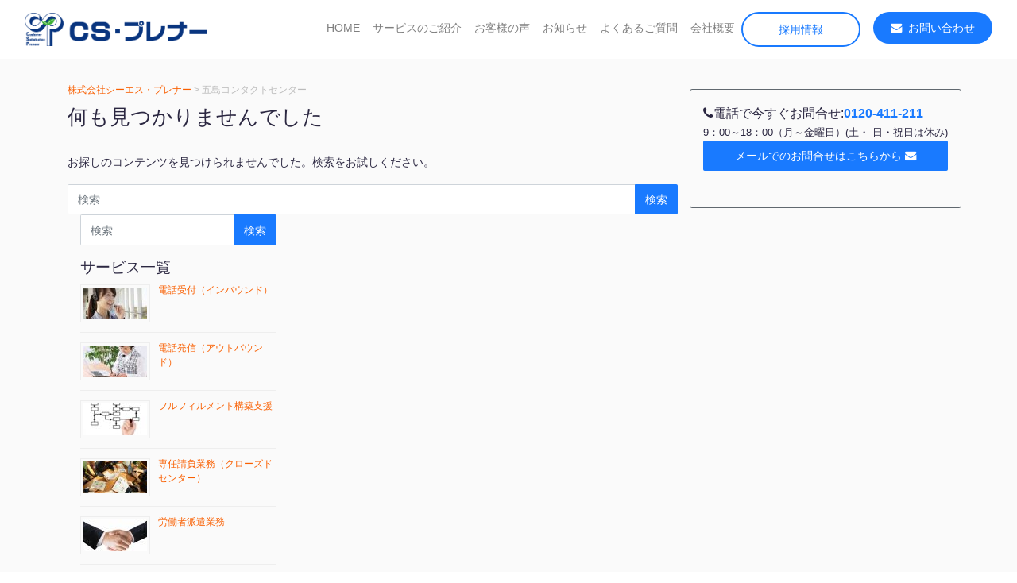

--- FILE ---
content_type: text/html; charset=UTF-8
request_url: https://www.cs-preneur.com/recruiting_callcenter/goto/?post_type=attachment
body_size: 10948
content:
<!DOCTYPE html>
<html lang="ja" xmlns:fb="https://www.facebook.com/2008/fbml" xmlns:addthis="https://www.addthis.com/help/api-spec" 
	prefix="og: https://ogp.me/ns#" >
<head>
	<meta charset="UTF-8">
	<meta name="viewport" content="width=device-width, initial-scale=1, shrink-to-fit=no">
	<link rel="profile" href="http://gmpg.org/xfn/11">
	<title>五島コンタクトセンター | 株式会社シーエス・プレナー</title>

		<!-- All in One SEO 4.1.1.1 -->
		<link rel="canonical" href="https://www.cs-preneur.com/recruiting_callcenter/goto/" />
		<script type="application/ld+json" class="aioseo-schema">
			{"@context":"https:\/\/schema.org","@graph":[{"@type":"WebSite","@id":"https:\/\/www.cs-preneur.com\/#website","url":"https:\/\/www.cs-preneur.com\/","name":"\u682a\u5f0f\u4f1a\u793e\u30b7\u30fc\u30a8\u30b9\u30fb\u30d7\u30ec\u30ca\u30fc","description":"\u798f\u5ca1\u5e02\u306e\u30b3\u30fc\u30eb\u30bb\u30f3\u30bf\u30fc\u306e\u30a2\u30a6\u30c8\u30bd\u30fc\u30b7\u30f3\u30b0\u3001\u5e74\u4e2d\u7121\u4f11\u96fb\u8a71\u53d7\u4ed8\u306e\u30c6\u30ec\u30de\u30fc\u30b1\u30c6\u30a3\u30f3\u30b0\u4f1a\u793e\u3002","publisher":{"@id":"https:\/\/www.cs-preneur.com\/#organization"}},{"@type":"Organization","@id":"https:\/\/www.cs-preneur.com\/#organization","name":"\u682a\u5f0f\u4f1a\u793e\u30b7\u30fc\u30a8\u30b9\u30fb\u30d7\u30ec\u30ca\u30fc","url":"https:\/\/www.cs-preneur.com\/","logo":{"@type":"ImageObject","@id":"https:\/\/www.cs-preneur.com\/#organizationLogo","url":"https:\/\/www.cs-preneur.com\/corporate\/wp-content\/uploads\/logo-main.png","width":"544","height":"99"},"image":{"@id":"https:\/\/www.cs-preneur.com\/#organizationLogo"}},{"@type":"BreadcrumbList","@id":"https:\/\/www.cs-preneur.com\/recruiting_callcenter\/goto\/#breadcrumblist","itemListElement":[{"@type":"ListItem","@id":"https:\/\/www.cs-preneur.com\/#listItem","position":"1","item":{"@id":"https:\/\/www.cs-preneur.com\/#item","name":"\u30db\u30fc\u30e0","description":"\u798f\u5ca1\u5e02\u306e\u30b3\u30fc\u30eb\u30bb\u30f3\u30bf\u30fc\u306e\u30a2\u30a6\u30c8\u30bd\u30fc\u30b7\u30f3\u30b0\u3001\u5e74\u4e2d\u7121\u4f11\u96fb\u8a71\u53d7\u4ed8\u306e\u30c6\u30ec\u30de\u30fc\u30b1\u30c6\u30a3\u30f3\u30b0\u4f1a\u793e\u3002","url":"https:\/\/www.cs-preneur.com\/"},"nextItem":"https:\/\/www.cs-preneur.com\/recruiting_callcenter\/goto\/#listItem"},{"@type":"ListItem","@id":"https:\/\/www.cs-preneur.com\/recruiting_callcenter\/goto\/#listItem","position":"2","item":{"@id":"https:\/\/www.cs-preneur.com\/recruiting_callcenter\/goto\/#item","name":"\u4e94\u5cf6\u30b3\u30f3\u30bf\u30af\u30c8\u30bb\u30f3\u30bf\u30fc","url":"https:\/\/www.cs-preneur.com\/recruiting_callcenter\/goto\/"},"previousItem":"https:\/\/www.cs-preneur.com\/#listItem"}]},{"@type":"CollectionPage","@id":"https:\/\/www.cs-preneur.com\/recruiting_callcenter\/goto\/#collectionpage","url":"https:\/\/www.cs-preneur.com\/recruiting_callcenter\/goto\/","name":"\u4e94\u5cf6\u30b3\u30f3\u30bf\u30af\u30c8\u30bb\u30f3\u30bf\u30fc | \u682a\u5f0f\u4f1a\u793e\u30b7\u30fc\u30a8\u30b9\u30fb\u30d7\u30ec\u30ca\u30fc","inLanguage":"ja","isPartOf":{"@id":"https:\/\/www.cs-preneur.com\/#website"},"breadcrumb":{"@id":"https:\/\/www.cs-preneur.com\/recruiting_callcenter\/goto\/#breadcrumblist"}}]}
		</script>
		<!-- All in One SEO -->

<link rel='dns-prefetch' href='//yubinbango.github.io' />
<link rel='dns-prefetch' href='//s7.addthis.com' />
<link rel='dns-prefetch' href='//cdnjs.cloudflare.com' />
<link rel='dns-prefetch' href='//s.w.org' />
<link rel="alternate" type="application/rss+xml" title="株式会社シーエス・プレナー &raquo; フィード" href="https://www.cs-preneur.com/feed/" />
<link rel="alternate" type="application/rss+xml" title="株式会社シーエス・プレナー &raquo; コメントフィード" href="https://www.cs-preneur.com/comments/feed/" />
<link rel="alternate" type="application/rss+xml" title="株式会社シーエス・プレナー &raquo; 五島コンタクトセンター 勤務地 のフィード" href="https://www.cs-preneur.com/recruiting_callcenter/goto/feed/" />
		<script type="text/javascript">
			window._wpemojiSettings = {"baseUrl":"https:\/\/s.w.org\/images\/core\/emoji\/13.0.1\/72x72\/","ext":".png","svgUrl":"https:\/\/s.w.org\/images\/core\/emoji\/13.0.1\/svg\/","svgExt":".svg","source":{"concatemoji":"https:\/\/www.cs-preneur.com\/corporate\/wp-includes\/js\/wp-emoji-release.min.js?ver=5.7.14"}};
			!function(e,a,t){var n,r,o,i=a.createElement("canvas"),p=i.getContext&&i.getContext("2d");function s(e,t){var a=String.fromCharCode;p.clearRect(0,0,i.width,i.height),p.fillText(a.apply(this,e),0,0);e=i.toDataURL();return p.clearRect(0,0,i.width,i.height),p.fillText(a.apply(this,t),0,0),e===i.toDataURL()}function c(e){var t=a.createElement("script");t.src=e,t.defer=t.type="text/javascript",a.getElementsByTagName("head")[0].appendChild(t)}for(o=Array("flag","emoji"),t.supports={everything:!0,everythingExceptFlag:!0},r=0;r<o.length;r++)t.supports[o[r]]=function(e){if(!p||!p.fillText)return!1;switch(p.textBaseline="top",p.font="600 32px Arial",e){case"flag":return s([127987,65039,8205,9895,65039],[127987,65039,8203,9895,65039])?!1:!s([55356,56826,55356,56819],[55356,56826,8203,55356,56819])&&!s([55356,57332,56128,56423,56128,56418,56128,56421,56128,56430,56128,56423,56128,56447],[55356,57332,8203,56128,56423,8203,56128,56418,8203,56128,56421,8203,56128,56430,8203,56128,56423,8203,56128,56447]);case"emoji":return!s([55357,56424,8205,55356,57212],[55357,56424,8203,55356,57212])}return!1}(o[r]),t.supports.everything=t.supports.everything&&t.supports[o[r]],"flag"!==o[r]&&(t.supports.everythingExceptFlag=t.supports.everythingExceptFlag&&t.supports[o[r]]);t.supports.everythingExceptFlag=t.supports.everythingExceptFlag&&!t.supports.flag,t.DOMReady=!1,t.readyCallback=function(){t.DOMReady=!0},t.supports.everything||(n=function(){t.readyCallback()},a.addEventListener?(a.addEventListener("DOMContentLoaded",n,!1),e.addEventListener("load",n,!1)):(e.attachEvent("onload",n),a.attachEvent("onreadystatechange",function(){"complete"===a.readyState&&t.readyCallback()})),(n=t.source||{}).concatemoji?c(n.concatemoji):n.wpemoji&&n.twemoji&&(c(n.twemoji),c(n.wpemoji)))}(window,document,window._wpemojiSettings);
		</script>
		<style type="text/css">
img.wp-smiley,
img.emoji {
	display: inline !important;
	border: none !important;
	box-shadow: none !important;
	height: 1em !important;
	width: 1em !important;
	margin: 0 .07em !important;
	vertical-align: -0.1em !important;
	background: none !important;
	padding: 0 !important;
}
</style>
	<link rel='stylesheet' id='wp-block-library-css'  href='https://www.cs-preneur.com/corporate/wp-includes/css/dist/block-library/style.min.css?ver=5.7.14' type='text/css' media='all' />
<link rel='stylesheet' id='contact-form-7-css'  href='https://www.cs-preneur.com/corporate/wp-content/plugins/contact-form-7/includes/css/styles.css?ver=5.4.1' type='text/css' media='all' />
<link rel='stylesheet' id='child-understrap-styles-css'  href='https://www.cs-preneur.com/corporate/wp-content/themes/understrap-child/css/child-theme.min.css?ver=0.5.3' type='text/css' media='all' />
<link rel='stylesheet' id='addthis_all_pages-css'  href='https://www.cs-preneur.com/corporate/wp-content/plugins/addthis/frontend/build/addthis_wordpress_public.min.css?ver=5.7.14' type='text/css' media='all' />
<script type='text/javascript' src='https://www.cs-preneur.com/corporate/wp-includes/js/jquery/jquery.min.js?ver=3.5.1' id='jquery-core-js'></script>
<script type='text/javascript' src='https://www.cs-preneur.com/corporate/wp-includes/js/jquery/jquery-migrate.min.js?ver=3.3.2' id='jquery-migrate-js'></script>
<script type='text/javascript' src='//cdnjs.cloudflare.com/ajax/libs/jquery-easing/1.4.1/jquery.easing.min.js?ver=5.7.14' id='jquery-easing-js'></script>
<link rel="https://api.w.org/" href="https://www.cs-preneur.com/wp-json/" /><link rel="alternate" type="application/json" href="https://www.cs-preneur.com/wp-json/wp/v2/recruiting_callcenter/11" /><link rel="EditURI" type="application/rsd+xml" title="RSD" href="https://www.cs-preneur.com/corporate/xmlrpc.php?rsd" />
<link rel="wlwmanifest" type="application/wlwmanifest+xml" href="https://www.cs-preneur.com/corporate/wp-includes/wlwmanifest.xml" /> 
<meta name="generator" content="WordPress 5.7.14" />
<meta name="mobile-web-app-capable" content="yes">
<meta name="apple-mobile-web-app-capable" content="yes">
<meta name="apple-mobile-web-app-title" content="株式会社シーエス・プレナー - 福岡市のコールセンターのアウトソーシング、年中無休電話受付のテレマーケティング会社。">
<meta name="generator" content="Powered by WPBakery Page Builder - drag and drop page builder for WordPress."/>
<link rel="icon" href="https://www.cs-preneur.com/corporate/wp-content/uploads/cropped-logo-32x32.png" sizes="32x32" />
<link rel="icon" href="https://www.cs-preneur.com/corporate/wp-content/uploads/cropped-logo-192x192.png" sizes="192x192" />
<link rel="apple-touch-icon" href="https://www.cs-preneur.com/corporate/wp-content/uploads/cropped-logo-180x180.png" />
<meta name="msapplication-TileImage" content="https://www.cs-preneur.com/corporate/wp-content/uploads/cropped-logo-270x270.png" />
<noscript><style> .wpb_animate_when_almost_visible { opacity: 1; }</style></noscript>    <!-- 2020/07/27 -->
    <!-- Global site tag (gtag.js) - Google Analytics -->
    <script async src="https://www.googletagmanager.com/gtag/js?id=UA-172957825-1"></script>
    <script>
        window.dataLayer = window.dataLayer || [];
        function gtag(){dataLayer.push(arguments);}
        gtag('js', new Date());
        gtag('config', 'UA-172957825-1');
    </script>
    <!-- END2020/07/27 -->
</head>
<body class="archive tax-recruiting_callcenter term-goto term-11 wp-custom-logo wp-embed-responsive hfeed wpb-js-composer js-comp-ver-6.1 vc_responsive">
<!-- facebook -->
<div id="fb-root"></div>
<script async defer crossorigin="anonymous" src="https://connect.facebook.net/ja_JP/sdk.js#xfbml=1&version=v6.0&appId=605272649512160&autoLogAppEvents=1"></script>
<!-- end facebook -->
<div class="site" id="page">
	<!-- ******************* The Navbar Area ******************* -->
	<div class="sticky-top" id="wrapper-navbar" itemscope itemtype="http://schema.org/WebSite">
		<a class="skip-link sr-only sr-only-focusable" href="#content">コンテンツへスキップ</a>
		<nav class="navbar navbar-expand-xl navbar-light bg-white">
					<div class="container-fluid">
							<!-- Your site title as branding in the menu -->
					<a href="https://www.cs-preneur.com/" class="navbar-brand custom-logo-link" rel="home"><img width="544" height="99" src="https://www.cs-preneur.com/corporate/wp-content/uploads/logo-main.png" class="img-fluid" alt="株式会社シーエス・プレナー" srcset="https://www.cs-preneur.com/corporate/wp-content/uploads/logo-main.png 544w, https://www.cs-preneur.com/corporate/wp-content/uploads/logo-main-500x91.png 500w" sizes="(max-width: 544px) 100vw, 544px" /></a><!-- end custom logo -->
				<button class="navbar-toggler" type="button" data-toggle="collapse" data-target="#navbarNavDropdown" aria-controls="navbarNavDropdown" aria-expanded="false" aria-label="ナビゲーション切り替え">
					<span class="navbar-toggler-icon"></span>
				</button>
				<!-- The WordPress Menu goes here -->
				<div id="navbarNavDropdown" class="collapse navbar-collapse"><ul id="main-menu" class="navbar-nav ml-auto"><li itemscope="itemscope" itemtype="https://www.schema.org/SiteNavigationElement" id="menu-item-10" class="menu-item menu-item-type-post_type menu-item-object-page menu-item-home menu-item-10 nav-item"><a title="HOME" href="https://www.cs-preneur.com/" class="nav-link">HOME</a></li>
<li itemscope="itemscope" itemtype="https://www.schema.org/SiteNavigationElement" id="menu-item-12" class="menu-item menu-item-type-custom menu-item-object-custom menu-item-12 nav-item"><a title="サービスのご紹介" href="https://www.cs-preneur.com/services/" class="nav-link">サービスのご紹介</a></li>
<li itemscope="itemscope" itemtype="https://www.schema.org/SiteNavigationElement" id="menu-item-13" class="menu-item menu-item-type-custom menu-item-object-custom menu-item-13 nav-item"><a title="お客様の声" href="https://www.cs-preneur.com/voices/" class="nav-link">お客様の声</a></li>
<li itemscope="itemscope" itemtype="https://www.schema.org/SiteNavigationElement" id="menu-item-15" class="menu-item menu-item-type-custom menu-item-object-custom menu-item-15 nav-item"><a title="お知らせ" href="https://www.cs-preneur.com/news/" class="nav-link">お知らせ</a></li>
<li itemscope="itemscope" itemtype="https://www.schema.org/SiteNavigationElement" id="menu-item-18" class="menu-item menu-item-type-custom menu-item-object-custom menu-item-18 nav-item"><a title="よくあるご質問" href="https://www.cs-preneur.com/faq/" class="nav-link">よくあるご質問</a></li>
<li itemscope="itemscope" itemtype="https://www.schema.org/SiteNavigationElement" id="menu-item-131" class="menu-item menu-item-type-post_type menu-item-object-page menu-item-131 nav-item"><a title="会社概要" href="https://www.cs-preneur.com/company/" class="nav-link">会社概要</a></li>
<li itemscope="itemscope" itemtype="https://www.schema.org/SiteNavigationElement" id="menu-item-16" class="nav__recruiting menu-item menu-item-type-custom menu-item-object-custom menu-item-16 nav-item"><a title="採用情報" href="https://ownedmaker.com/cs-preneur/top/" class="nav-link">採用情報</a></li>
<li itemscope="itemscope" itemtype="https://www.schema.org/SiteNavigationElement" id="menu-item-165" class="nav__contact menu-item menu-item-type-post_type menu-item-object-page menu-item-165 nav-item"><a title="お問い合わせ" href="https://www.cs-preneur.com/contact/" class="nav-link"><i class="fa fa-envelope mr-2"></i>お問い合わせ</a></li>
</ul></div>						</div><!-- .container -->
					</nav><!-- .site-navigation -->
	</div><!-- #wrapper-navbar end -->

<div class="wrapper" id="archive-wrapper">

    <div class="container" id="content" tabindex="-1">

        <div class="row">

            <!-- Do the left sidebar check -->
			

<div class="col-md content-area" id="primary">

            <main class="site-main" id="main">
                <div class="breadcrumbs small" typeof="BreadcrumbList" vocab="https://schema.org/">
					<!-- Breadcrumb NavXT 6.6.0 -->
<span property="itemListElement" typeof="ListItem"><a property="item" typeof="WebPage" title="Go to 株式会社シーエス・プレナー." href="https://www.cs-preneur.com" class="home" ><span property="name">株式会社シーエス・プレナー</span></a><meta property="position" content="1"></span> &gt; <span property="itemListElement" typeof="ListItem"><span property="name">五島コンタクトセンター</span><meta property="position" content="2"></span>                </div>
				
						
<section class="no-results not-found">

	<header class="page-header">

		<h1 class="page-title">何も見つかりませんでした</h1>

	</header><!-- .page-header -->

	<div class="page-content">

		
			<p>お探しのコンテンツを見つけられませんでした。検索をお試しください。</p>
			
<form method="get" id="searchform" action="https://www.cs-preneur.com/" role="search">
	<label class="sr-only" for="s">検索</label>
	<div class="input-group">
		<input class="field form-control" id="s" name="s" type="text"
			placeholder="検索 &hellip;" value="">
		<span class="input-group-append">
			<input class="submit btn btn-primary" id="searchsubmit" name="submit" type="submit"
			value="検索">
		</span>
	</div>
</form>
	</div><!-- .page-content -->

</section><!-- .no-results -->

					
                </div>
	                        </main><!-- #main -->
	        <div class="content__contact__banner p-3 my-2">
<div class="content__contact__banner__phone"><i class="fa fa-phone"></i>電話で今すぐお問合せ:<span class="content__contact__banner__phone__number">0120-411-211</span></div>
<div class="content__contact__banner__workingday">9：00～18：00（月～金曜日）(土・ 日・祝日は休み)</div>
<p><a class="btn btn-primary btn-block btn-solid" href="https://www.cs-preneur.com/contact" role="button">メールでのお問合せはこちらから<i class="fa fa-envelope ml-1" aria-hidden="true"></i></a>
</div>
            <!-- The pagination component -->
			
            <!-- Do the right sidebar check -->
			
</div><!-- #closing the primary container from /global-templates/left-sidebar-check.php -->



	
	<div class="border-left d-none d-lg-block col-lg-3 widget-area" id="right-sidebar" role="complementary">
<aside id="search-2" class="widget widget_search">
<form method="get" id="searchform" action="https://www.cs-preneur.com/" role="search">
	<label class="sr-only" for="s">検索</label>
	<div class="input-group">
		<input class="field form-control" id="s" name="s" type="text"
			placeholder="検索 &hellip;" value="">
		<span class="input-group-append">
			<input class="submit btn btn-primary" id="searchsubmit" name="submit" type="submit"
			value="検索">
		</span>
	</div>
</form>
</aside>	<style>
		.rpwe-block ul {
			list-style: none !important;
			margin-left: 0 !important;
			padding-left: 0 !important;
		}

		.rpwe-block li {
			border-bottom: 1px solid #eee;
			margin-bottom: 10px;
			padding-bottom: 10px;
			list-style-type: none;
		}

		.rpwe-block a {
			display: inline !important;
			text-decoration: none;
		}

		.rpwe-block h3 {
			background: none !important;
			clear: none;
			margin-bottom: 0 !important;
			margin-top: 0 !important;
			font-weight: 400;
			font-size: 12px !important;
			line-height: 1.5em;
		}

		.rpwe-thumb {
			border: 1px solid #EEE !important;
			box-shadow: none !important;
			margin: 2px 10px 2px 0;
			padding: 3px !important;
		}

		.rpwe-summary {
			font-size: 12px;
		}

		.rpwe-time {
			color: #bbb;
			font-size: 11px;
		}

		.rpwe-comment {
			color: #bbb;
			font-size: 11px;
			padding-left: 5px;
		}

		.rpwe-alignleft {
			display: inline;
			float: left;
		}

		.rpwe-alignright {
			display: inline;
			float: right;
		}

		.rpwe-aligncenter {
			display: block;
			margin-left: auto;
			margin-right: auto;
		}

		.rpwe-clearfix:before,
		.rpwe-clearfix:after {
			content: "";
			display: table !important;
		}

		.rpwe-clearfix:after {
			clear: both;
		}

		.rpwe-clearfix {
			zoom: 1;
		}
	</style>
<aside id="rpwe_widget-5" class="widget rpwe_widget recent-posts-extended"><h3 class="widget-title">サービス一覧</h3><div  class="rpwe-block "><ul class="rpwe-ul"><li class="rpwe-li rpwe-clearfix"><a class="rpwe-img" href="https://www.cs-preneur.com/services/inbound-service/"  rel="bookmark"><img class="rpwe-alignleft rpwe-thumb" src="https://www.cs-preneur.com/corporate/wp-content/uploads/inbaund-80x40.jpg" alt="電話受付（インバウンド）"></a><h3 class="rpwe-title"><a href="https://www.cs-preneur.com/services/inbound-service/" title="Permalink to 電話受付（インバウンド）" rel="bookmark">電話受付（インバウンド）</a></h3></li><li class="rpwe-li rpwe-clearfix"><a class="rpwe-img" href="https://www.cs-preneur.com/services/outbound-service/"  rel="bookmark"><img class="rpwe-alignleft rpwe-thumb" src="https://www.cs-preneur.com/corporate/wp-content/uploads/2211864_memo-80x40.jpg" alt="電話発信（アウトバウンド）"></a><h3 class="rpwe-title"><a href="https://www.cs-preneur.com/services/outbound-service/" title="Permalink to 電話発信（アウトバウンド）" rel="bookmark">電話発信（アウトバウンド）</a></h3></li><li class="rpwe-li rpwe-clearfix"><a class="rpwe-img" href="https://www.cs-preneur.com/services/fulfillment-service/"  rel="bookmark"><img class="rpwe-alignleft rpwe-thumb" src="https://www.cs-preneur.com/corporate/wp-content/uploads/sa-fulfillment-80x40.jpg" alt="フルフィルメント構築支援"></a><h3 class="rpwe-title"><a href="https://www.cs-preneur.com/services/fulfillment-service/" title="Permalink to フルフィルメント構築支援" rel="bookmark">フルフィルメント構築支援</a></h3></li><li class="rpwe-li rpwe-clearfix"><a class="rpwe-img" href="https://www.cs-preneur.com/services/%e5%b0%82%e4%bb%bb%e8%ab%8b%e8%b2%a0%e6%a5%ad%e5%8b%99%ef%bc%88%e3%82%af%e3%83%ad%e3%83%bc%e3%82%ba%e3%83%89%e3%82%bb%e3%83%b3%e3%82%bf%e3%83%bc%ef%bc%89/"  rel="bookmark"><img class="rpwe-alignleft rpwe-thumb" src="https://www.cs-preneur.com/corporate/wp-content/uploads/sa-cl-80x40.jpg" alt="専任請負業務（クローズドセンター）"></a><h3 class="rpwe-title"><a href="https://www.cs-preneur.com/services/%e5%b0%82%e4%bb%bb%e8%ab%8b%e8%b2%a0%e6%a5%ad%e5%8b%99%ef%bc%88%e3%82%af%e3%83%ad%e3%83%bc%e3%82%ba%e3%83%89%e3%82%bb%e3%83%b3%e3%82%bf%e3%83%bc%ef%bc%89/" title="Permalink to 専任請負業務（クローズドセンター）" rel="bookmark">専任請負業務（クローズドセンター）</a></h3></li><li class="rpwe-li rpwe-clearfix"><a class="rpwe-img" href="https://www.cs-preneur.com/services/specific-dispatch-service/"  rel="bookmark"><img class="rpwe-alignleft rpwe-thumb" src="https://www.cs-preneur.com/corporate/wp-content/uploads/sa-haken-80x40.jpg" alt="労働者派遣業務"></a><h3 class="rpwe-title"><a href="https://www.cs-preneur.com/services/specific-dispatch-service/" title="Permalink to 労働者派遣業務" rel="bookmark">労働者派遣業務</a></h3></li><li class="rpwe-li rpwe-clearfix"><a class="rpwe-img" href="https://www.cs-preneur.com/services/human-resource-development-service/"  rel="bookmark"><img class="rpwe-alignleft rpwe-thumb" src="https://www.cs-preneur.com/corporate/wp-content/uploads/sa-st-80x40.jpg" alt="人財教育・研修"></a><h3 class="rpwe-title"><a href="https://www.cs-preneur.com/services/human-resource-development-service/" title="Permalink to 人財教育・研修" rel="bookmark">人財教育・研修</a></h3></li><li class="rpwe-li rpwe-clearfix"><a class="rpwe-img" href="https://www.cs-preneur.com/services/mail-order-consulting-service/"  rel="bookmark"><img class="rpwe-alignleft rpwe-thumb" src="https://www.cs-preneur.com/corporate/wp-content/uploads/sa-co-80x40.jpg" alt="通信販売コンサルティング"></a><h3 class="rpwe-title"><a href="https://www.cs-preneur.com/services/mail-order-consulting-service/" title="Permalink to 通信販売コンサルティング" rel="bookmark">通信販売コンサルティング</a></h3></li></ul></div><!-- Generated by http://wordpress.org/plugins/recent-posts-widget-extended/ --></aside>	<style>
		.rpwe-block ul {
			list-style: none !important;
			margin-left: 0 !important;
			padding-left: 0 !important;
		}

		.rpwe-block li {
			border-bottom: 1px solid #eee;
			margin-bottom: 10px;
			padding-bottom: 10px;
			list-style-type: none;
		}

		.rpwe-block a {
			display: inline !important;
			text-decoration: none;
		}

		.rpwe-block h3 {
			background: none !important;
			clear: none;
			margin-bottom: 0 !important;
			margin-top: 0 !important;
			font-weight: 400;
			font-size: 12px !important;
			line-height: 1.5em;
		}

		.rpwe-thumb {
			border: 1px solid #EEE !important;
			box-shadow: none !important;
			margin: 2px 10px 2px 0;
			padding: 3px !important;
		}

		.rpwe-summary {
			font-size: 12px;
		}

		.rpwe-time {
			color: #bbb;
			font-size: 11px;
		}

		.rpwe-comment {
			color: #bbb;
			font-size: 11px;
			padding-left: 5px;
		}

		.rpwe-alignleft {
			display: inline;
			float: left;
		}

		.rpwe-alignright {
			display: inline;
			float: right;
		}

		.rpwe-aligncenter {
			display: block;
			margin-left: auto;
			margin-right: auto;
		}

		.rpwe-clearfix:before,
		.rpwe-clearfix:after {
			content: "";
			display: table !important;
		}

		.rpwe-clearfix:after {
			clear: both;
		}

		.rpwe-clearfix {
			zoom: 1;
		}
	</style>
<aside id="rpwe_widget-3" class="widget rpwe_widget recent-posts-extended"><h3 class="widget-title">NEWS</h3><div  class="rpwe-block "><ul class="rpwe-ul"><li class="rpwe-li rpwe-clearfix"><h3 class="rpwe-title"><a href="https://www.cs-preneur.com/24th-business-plan-briefing/" title="Permalink to 『第24期事業計画発表会』" rel="bookmark">『第24期事業計画発表会』</a></h3><time class="rpwe-time published" datetime="2025-08-28T17:01:24+09:00">2025年08月28日</time></li><li class="rpwe-li rpwe-clearfix"><h3 class="rpwe-title"><a href="https://www.cs-preneur.com/%e2%98%854%e5%b9%b4%e3%81%b6%e3%82%8a%e2%98%85%e2%98%862024xmas-party%e2%98%86%e2%98%85%e9%96%8b%e5%82%ac%ef%bc%81/" title="Permalink to ★4年ぶり★☆2024Xmas Party☆★開催！" rel="bookmark">★4年ぶり★☆2024Xmas Party☆★開催！</a></h3><time class="rpwe-time published" datetime="2024-12-27T18:54:15+09:00">2024年12月27日</time></li><li class="rpwe-li rpwe-clearfix"><h3 class="rpwe-title"><a href="https://www.cs-preneur.com/23rd-term/" title="Permalink to ★第23期スタート！！" rel="bookmark">★第23期スタート！！</a></h3><time class="rpwe-time published" datetime="2024-09-17T10:59:51+09:00">2024年09月17日</time></li><li class="rpwe-li rpwe-clearfix"><h3 class="rpwe-title"><a href="https://www.cs-preneur.com/%e3%80%8e%e5%81%a5%e5%ba%b7%e7%b5%8c%e5%96%b6%e5%84%aa%e8%89%af%e6%b3%95%e2%bc%88%e8%aa%8d%e5%ae%9a%e3%80%8f/" title="Permalink to 『健康経営優良法⼈認定』" rel="bookmark">『健康経営優良法⼈認定』</a></h3><time class="rpwe-time published" datetime="2024-04-28T13:26:31+09:00">2024年04月28日</time></li><li class="rpwe-li rpwe-clearfix"><h3 class="rpwe-title"><a href="https://www.cs-preneur.com/2024newyear/" title="Permalink to 2024年、本年もよろしくお願いいたします！" rel="bookmark">2024年、本年もよろしくお願いいたします！</a></h3><time class="rpwe-time published" datetime="2024-01-04T14:51:30+09:00">2024年01月04日</time></li></ul></div><!-- Generated by http://wordpress.org/plugins/recent-posts-widget-extended/ --></aside>	<style>
		.rpwe-block ul {
			list-style: none !important;
			margin-left: 0 !important;
			padding-left: 0 !important;
		}

		.rpwe-block li {
			border-bottom: 1px solid #eee;
			margin-bottom: 10px;
			padding-bottom: 10px;
			list-style-type: none;
		}

		.rpwe-block a {
			display: inline !important;
			text-decoration: none;
		}

		.rpwe-block h3 {
			background: none !important;
			clear: none;
			margin-bottom: 0 !important;
			margin-top: 0 !important;
			font-weight: 400;
			font-size: 12px !important;
			line-height: 1.5em;
		}

		.rpwe-thumb {
			border: 1px solid #EEE !important;
			box-shadow: none !important;
			margin: 2px 10px 2px 0;
			padding: 3px !important;
		}

		.rpwe-summary {
			font-size: 12px;
		}

		.rpwe-time {
			color: #bbb;
			font-size: 11px;
		}

		.rpwe-comment {
			color: #bbb;
			font-size: 11px;
			padding-left: 5px;
		}

		.rpwe-alignleft {
			display: inline;
			float: left;
		}

		.rpwe-alignright {
			display: inline;
			float: right;
		}

		.rpwe-aligncenter {
			display: block;
			margin-left: auto;
			margin-right: auto;
		}

		.rpwe-clearfix:before,
		.rpwe-clearfix:after {
			content: "";
			display: table !important;
		}

		.rpwe-clearfix:after {
			clear: both;
		}

		.rpwe-clearfix {
			zoom: 1;
		}
	</style>
<aside id="rpwe_widget-4" class="widget rpwe_widget recent-posts-extended"><h3 class="widget-title">採用情報</h3><div  class="rpwe-block "><ul class="rpwe-ul"><li class="rpwe-li rpwe-clearfix"><h3 class="rpwe-title"><a href="https://www.cs-preneur.com/recruiting/1173/" title="Permalink to 【正社員】深夜・早朝帯コンタクトセンターSV募集" rel="bookmark">【正社員】深夜・早朝帯コンタクトセンターSV募集</a></h3></li><li class="rpwe-li rpwe-clearfix"><h3 class="rpwe-title"><a href="https://www.cs-preneur.com/recruiting/576/" title="Permalink to 【正社員】コンタクトセンターSV募集" rel="bookmark">【正社員】コンタクトセンターSV募集</a></h3></li><li class="rpwe-li rpwe-clearfix"><h3 class="rpwe-title"><a href="https://www.cs-preneur.com/recruiting/125/" title="Permalink to 福岡本社・スタッフ募集（パート・アルバイト）" rel="bookmark">福岡本社・スタッフ募集（パート・アルバイト）</a></h3></li><li class="rpwe-li rpwe-clearfix"><h3 class="rpwe-title"><a href="https://www.cs-preneur.com/recruiting/123/" title="Permalink to 五島センター・スタッフ募集（パート・アルバイト）" rel="bookmark">五島センター・スタッフ募集（パート・アルバイト）</a></h3></li></ul></div><!-- Generated by http://wordpress.org/plugins/recent-posts-widget-extended/ --></aside>
</div><!-- #right-sidebar -->


        </div> <!-- .row -->

    </div><!-- #content -->

</div><!-- #archive-wrapper -->

<div id="mono_footer" class="bg-dark text-white">
    <div class="wrapper d-none d-md-block" id="wrapper-footer-top"><!-- ウィジェットエリア -->
        <div class="container">
            <div class="row">
                <div class="col-md-4">
					<div class="footer_widget"><h3>株式会社シーエス・プレナー</h3>			<div class="textwidget"><p>cs-preneur<br />
本社<br />
〒812-0011　<br />
福岡県福岡市博多区博多駅前2丁目19-27<br />
九勧博多駅前ビル<br />
TEL: 092-415-2650<br />
FAX: 092-415-2690</p>
</div>
		</div>                </div>
                <div class="col-md-4">
					<div class="footer_widget"><h3>コンタクトセンター</h3>			<div class="textwidget"><p><strong>五島コンタクトセンター</strong><br />
〒853-0014　<br />
長崎県五島市三尾野町352-1番地<br />
TEL: 0959-78-0810</p>
<p><strong>弘前コンタクトセンター</strong><br />
〒036-8092<br />
青森県弘前市城東北3-11-10<br />
TEL: 0172-40-4100</p>
</div>
		</div>                </div>
                <div class="col-md-4">
						<style>
		.rpwe-block ul {
			list-style: none !important;
			margin-left: 0 !important;
			padding-left: 0 !important;
		}

		.rpwe-block li {
			border-bottom: 1px solid #eee;
			margin-bottom: 10px;
			padding-bottom: 10px;
			list-style-type: none;
		}

		.rpwe-block a {
			display: inline !important;
			text-decoration: none;
		}

		.rpwe-block h3 {
			background: none !important;
			clear: none;
			margin-bottom: 0 !important;
			margin-top: 0 !important;
			font-weight: 400;
			font-size: 12px !important;
			line-height: 1.5em;
		}

		.rpwe-thumb {
			border: 1px solid #EEE !important;
			box-shadow: none !important;
			margin: 2px 10px 2px 0;
			padding: 3px !important;
		}

		.rpwe-summary {
			font-size: 12px;
		}

		.rpwe-time {
			color: #bbb;
			font-size: 11px;
		}

		.rpwe-comment {
			color: #bbb;
			font-size: 11px;
			padding-left: 5px;
		}

		.rpwe-alignleft {
			display: inline;
			float: left;
		}

		.rpwe-alignright {
			display: inline;
			float: right;
		}

		.rpwe-aligncenter {
			display: block;
			margin-left: auto;
			margin-right: auto;
		}

		.rpwe-clearfix:before,
		.rpwe-clearfix:after {
			content: "";
			display: table !important;
		}

		.rpwe-clearfix:after {
			clear: both;
		}

		.rpwe-clearfix {
			zoom: 1;
		}
	</style>
<div class="footer_widget"><h3>NEWS</h3><div  class="rpwe-block "><ul class="rpwe-ul"><li class="rpwe-li rpwe-clearfix"><h3 class="rpwe-title"><a href="https://www.cs-preneur.com/24th-business-plan-briefing/" title="Permalink to 『第24期事業計画発表会』" rel="bookmark">『第24期事業計画発表会』</a></h3><time class="rpwe-time published" datetime="2025-08-28T17:01:24+09:00">2025年08月28日</time></li><li class="rpwe-li rpwe-clearfix"><h3 class="rpwe-title"><a href="https://www.cs-preneur.com/%e2%98%854%e5%b9%b4%e3%81%b6%e3%82%8a%e2%98%85%e2%98%862024xmas-party%e2%98%86%e2%98%85%e9%96%8b%e5%82%ac%ef%bc%81/" title="Permalink to ★4年ぶり★☆2024Xmas Party☆★開催！" rel="bookmark">★4年ぶり★☆2024Xmas Party☆★開催！</a></h3><time class="rpwe-time published" datetime="2024-12-27T18:54:15+09:00">2024年12月27日</time></li><li class="rpwe-li rpwe-clearfix"><h3 class="rpwe-title"><a href="https://www.cs-preneur.com/23rd-term/" title="Permalink to ★第23期スタート！！" rel="bookmark">★第23期スタート！！</a></h3><time class="rpwe-time published" datetime="2024-09-17T10:59:51+09:00">2024年09月17日</time></li><li class="rpwe-li rpwe-clearfix"><h3 class="rpwe-title"><a href="https://www.cs-preneur.com/%e3%80%8e%e5%81%a5%e5%ba%b7%e7%b5%8c%e5%96%b6%e5%84%aa%e8%89%af%e6%b3%95%e2%bc%88%e8%aa%8d%e5%ae%9a%e3%80%8f/" title="Permalink to 『健康経営優良法⼈認定』" rel="bookmark">『健康経営優良法⼈認定』</a></h3><time class="rpwe-time published" datetime="2024-04-28T13:26:31+09:00">2024年04月28日</time></li><li class="rpwe-li rpwe-clearfix"><h3 class="rpwe-title"><a href="https://www.cs-preneur.com/2024newyear/" title="Permalink to 2024年、本年もよろしくお願いいたします！" rel="bookmark">2024年、本年もよろしくお願いいたします！</a></h3><time class="rpwe-time published" datetime="2024-01-04T14:51:30+09:00">2024年01月04日</time></li></ul></div><!-- Generated by http://wordpress.org/plugins/recent-posts-widget-extended/ --></div><div class="widget_text footer_widget"><h3>Instagram</h3><div class="textwidget custom-html-widget">///↓センターの何気ない日常をポスト♪　
こちらもぜひご覧ください！///
<a href="https://www.instagram.com/cspreneur/" title="インスタグラム">https://www.instagram.com/cspreneur/</a></div></div>                </div>
            </div>
        </div><!-- container end -->
    </div><!-- wrapper end --><!-- END ウィジェットエリア -->
    <div class="wrapper py-2" id="wrapper-footer-nav"><!-- フッターナビゲーション -->
        <div class="container">
            <div class="row">
				<div class="col-md-12"><ul id="footernav" class="nav justify-content-center"><li id="menu-item-11" class="menu-item menu-item-type-post_type menu-item-object-page menu-item-home menu-item-11"><a href="https://www.cs-preneur.com/">HOME</a>&nbsp;</li>
<li id="menu-item-160" class="menu-item menu-item-type-post_type menu-item-object-page menu-item-privacy-policy menu-item-160"><a href="https://www.cs-preneur.com/privacy-policy/">個人情報保護方針</a>&nbsp;</li>
<li id="menu-item-161" class="menu-item menu-item-type-post_type menu-item-object-page menu-item-161"><a href="https://www.cs-preneur.com/company/">会社概要</a>&nbsp;</li>
<li id="menu-item-166" class="menu-item menu-item-type-post_type menu-item-object-page menu-item-166"><a href="https://www.cs-preneur.com/contact/">お問い合わせ</a>&nbsp;</li>
</ul></div>            </div>
        </div><!-- container end -->
    </div><!-- wrapper end --><!-- END フッターナビゲーション -->
    <div class="wrapper p-1 text-center" id="wrapper-footer-bottom">
        <div class="container">
            <div class="row">
                <div class="col-md-12">
                    <footer class="site-footer" id="colophon">
                        <div class="site-info">
							<div><div class="textwidget custom-html-widget">Copyright © 2020 CS・preneur All rights reserved</div></div>                        </div><!-- .site-info -->
                    </footer><!-- #colophon -->
                </div><!--col end -->
            </div><!-- row end -->
        </div><!-- container end -->
    </div><!-- wrapper end -->
</div><!-- #mono_footer end -->
</div><!-- #page we need this extra closing tag here -->
	<script type="text/javascript">
        document.addEventListener( 'wpcf7mailsent', function( event ) {
            location = 'https://www.cs-preneur.com/thanks/';
        }, false );
	</script>
	<script data-cfasync="false" type="text/javascript">if (window.addthis_product === undefined) { window.addthis_product = "wpp"; } if (window.wp_product_version === undefined) { window.wp_product_version = "wpp-6.2.6"; } if (window.addthis_share === undefined) { window.addthis_share = {}; } if (window.addthis_config === undefined) { window.addthis_config = {"data_track_clickback":true,"ignore_server_config":true,"ui_language":"ja","ui_atversion":"300"}; } if (window.addthis_layers === undefined) { window.addthis_layers = {}; } if (window.addthis_layers_tools === undefined) { window.addthis_layers_tools = [{"responsiveshare":{"numPreferredServices":3,"counts":"none","size":"16px","style":"responsive","shareCountThreshold":0,"services":"facebook,twitter,lineme,pocket","elements":".addthis_inline_share_toolbox_7m7s","id":"responsiveshare"}}]; } else { window.addthis_layers_tools.push({"responsiveshare":{"numPreferredServices":3,"counts":"none","size":"16px","style":"responsive","shareCountThreshold":0,"services":"facebook,twitter,lineme,pocket","elements":".addthis_inline_share_toolbox_7m7s","id":"responsiveshare"}});  } if (window.addthis_plugin_info === undefined) { window.addthis_plugin_info = {"info_status":"enabled","cms_name":"WordPress","plugin_name":"Share Buttons by AddThis","plugin_version":"6.2.6","plugin_mode":"WordPress","anonymous_profile_id":"wp-df5f6864129d1f14857884c3e417598f","page_info":{"template":"archives","post_type":"attachment"},"sharing_enabled_on_post_via_metabox":false}; } 
                    (function() {
                      var first_load_interval_id = setInterval(function () {
                        if (typeof window.addthis !== 'undefined') {
                          window.clearInterval(first_load_interval_id);
                          if (typeof window.addthis_layers !== 'undefined' && Object.getOwnPropertyNames(window.addthis_layers).length > 0) {
                            window.addthis.layers(window.addthis_layers);
                          }
                          if (Array.isArray(window.addthis_layers_tools)) {
                            for (i = 0; i < window.addthis_layers_tools.length; i++) {
                              window.addthis.layers(window.addthis_layers_tools[i]);
                            }
                          }
                        }
                     },1000)
                    }());
                </script><script type='text/javascript' src='https://yubinbango.github.io/yubinbango/yubinbango.js' id='yubinbango-js'></script>
<script type='text/javascript' src='https://www.cs-preneur.com/corporate/wp-includes/js/dist/vendor/wp-polyfill.min.js?ver=7.4.4' id='wp-polyfill-js'></script>
<script type='text/javascript' id='wp-polyfill-js-after'>
( 'fetch' in window ) || document.write( '<script src="https://www.cs-preneur.com/corporate/wp-includes/js/dist/vendor/wp-polyfill-fetch.min.js?ver=3.0.0"></scr' + 'ipt>' );( document.contains ) || document.write( '<script src="https://www.cs-preneur.com/corporate/wp-includes/js/dist/vendor/wp-polyfill-node-contains.min.js?ver=3.42.0"></scr' + 'ipt>' );( window.DOMRect ) || document.write( '<script src="https://www.cs-preneur.com/corporate/wp-includes/js/dist/vendor/wp-polyfill-dom-rect.min.js?ver=3.42.0"></scr' + 'ipt>' );( window.URL && window.URL.prototype && window.URLSearchParams ) || document.write( '<script src="https://www.cs-preneur.com/corporate/wp-includes/js/dist/vendor/wp-polyfill-url.min.js?ver=3.6.4"></scr' + 'ipt>' );( window.FormData && window.FormData.prototype.keys ) || document.write( '<script src="https://www.cs-preneur.com/corporate/wp-includes/js/dist/vendor/wp-polyfill-formdata.min.js?ver=3.0.12"></scr' + 'ipt>' );( Element.prototype.matches && Element.prototype.closest ) || document.write( '<script src="https://www.cs-preneur.com/corporate/wp-includes/js/dist/vendor/wp-polyfill-element-closest.min.js?ver=2.0.2"></scr' + 'ipt>' );( 'objectFit' in document.documentElement.style ) || document.write( '<script src="https://www.cs-preneur.com/corporate/wp-includes/js/dist/vendor/wp-polyfill-object-fit.min.js?ver=2.3.4"></scr' + 'ipt>' );
</script>
<script type='text/javascript' id='contact-form-7-js-extra'>
/* <![CDATA[ */
var wpcf7 = {"api":{"root":"https:\/\/www.cs-preneur.com\/wp-json\/","namespace":"contact-form-7\/v1"}};
/* ]]> */
</script>
<script type='text/javascript' src='https://www.cs-preneur.com/corporate/wp-content/plugins/contact-form-7/includes/js/index.js?ver=5.4.1' id='contact-form-7-js'></script>
<script type='text/javascript' src='https://www.cs-preneur.com/corporate/wp-content/themes/understrap-child/js/child-theme.min.js?ver=0.5.3' id='child-understrap-scripts-js'></script>
<script type='text/javascript' src='https://s7.addthis.com/js/300/addthis_widget.js?ver=5.7.14#pubid=wp-df5f6864129d1f14857884c3e417598f' id='addthis_widget-js'></script>
<script type='text/javascript' src='https://www.cs-preneur.com/corporate/wp-includes/js/wp-embed.min.js?ver=5.7.14' id='wp-embed-js'></script>
				<script type="text/javascript">
					jQuery.noConflict();
					(
						function ( $ ) {
							$( function () {
								$( "area[href*=\\#],a[href*=\\#]:not([href=\\#]):not([href^='\\#tab']):not([href^='\\#quicktab']):not([href^='\\#pane'])" ).click( function () {
									if ( location.pathname.replace( /^\//, '' ) == this.pathname.replace( /^\//, '' ) && location.hostname == this.hostname ) {
										var target = $( this.hash );
										target = target.length ? target : $( '[name=' + this.hash.slice( 1 ) + ']' );
										if ( target.length ) {
											$( 'html,body' ).animate( {
												scrollTop: target.offset().top - 20											},900 , 'easeInQuint' );
											return false;
										}
									}
								} );
							} );
						}
					)( jQuery );
				</script>
			</body>
</html>